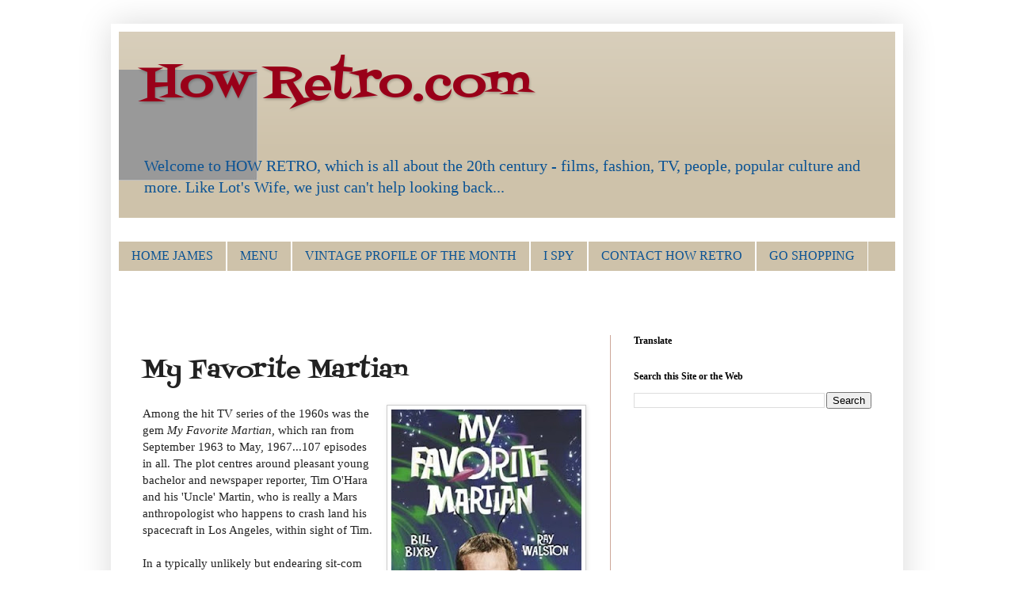

--- FILE ---
content_type: text/html; charset=UTF-8
request_url: http://www.howretro.com/2011/07/my-favourite-martian.html
body_size: 19798
content:
<!DOCTYPE html>
<html class='v2' dir='ltr' xmlns='http://www.w3.org/1999/xhtml' xmlns:b='http://www.google.com/2005/gml/b' xmlns:data='http://www.google.com/2005/gml/data' xmlns:expr='http://www.google.com/2005/gml/expr'>
<head>
<link href='https://www.blogger.com/static/v1/widgets/335934321-css_bundle_v2.css' rel='stylesheet' type='text/css'/>
<meta content='IE=EmulateIE7' http-equiv='X-UA-Compatible'/>
<meta content='width=1100' name='viewport'/>
<meta content='text/html; charset=UTF-8' http-equiv='Content-Type'/>
<meta content='blogger' name='generator'/>
<link href='http://www.howretro.com/favicon.ico' rel='icon' type='image/x-icon'/>
<link href='http://www.howretro.com/2011/07/my-favourite-martian.html' rel='canonical'/>
<link rel="alternate" type="application/atom+xml" title="How Retro.com - Atom" href="http://www.howretro.com/feeds/posts/default" />
<link rel="alternate" type="application/rss+xml" title="How Retro.com - RSS" href="http://www.howretro.com/feeds/posts/default?alt=rss" />
<link rel="service.post" type="application/atom+xml" title="How Retro.com - Atom" href="https://www.blogger.com/feeds/8505182129183229598/posts/default" />

<link rel="alternate" type="application/atom+xml" title="How Retro.com - Atom" href="http://www.howretro.com/feeds/1466358231631497288/comments/default" />
<!--Can't find substitution for tag [blog.ieCssRetrofitLinks]-->
<link href='https://blogger.googleusercontent.com/img/b/R29vZ2xl/AVvXsEgOFh3BYH6WI3bL_h9tSDFX3S1zkAIa368-kz_FtbRBdM7p5ii6_au7SFrXCwcMr-NldrEWaZ7VNzT6qJgUbrbTz7rgA93rK39OI-xsCxEdUP9UnnSk-0ghzu2UubupgRws-oXIYu-iO04Z/s320/51t8wG90LLL._SX500_.jpg' rel='image_src'/>
<meta content='http://www.howretro.com/2011/07/my-favourite-martian.html' property='og:url'/>
<meta content='My Favorite Martian' property='og:title'/>
<meta content='     Among the hit TV series of the 1960s was the gem My Favorite Martian,  which ran from September 1963 to May, 1967...107 episodes in all...' property='og:description'/>
<meta content='https://blogger.googleusercontent.com/img/b/R29vZ2xl/AVvXsEgOFh3BYH6WI3bL_h9tSDFX3S1zkAIa368-kz_FtbRBdM7p5ii6_au7SFrXCwcMr-NldrEWaZ7VNzT6qJgUbrbTz7rgA93rK39OI-xsCxEdUP9UnnSk-0ghzu2UubupgRws-oXIYu-iO04Z/w1200-h630-p-k-no-nu/51t8wG90LLL._SX500_.jpg' property='og:image'/>
<title>How Retro.com: My Favorite Martian</title>
<style type='text/css'>@font-face{font-family:'Fontdiner Swanky';font-style:normal;font-weight:400;font-display:swap;src:url(//fonts.gstatic.com/s/fontdinerswanky/v24/ijwOs4XgRNsiaI5-hcVb4hQgMvCD0uYVKwOs1to.woff2)format('woff2');unicode-range:U+0000-00FF,U+0131,U+0152-0153,U+02BB-02BC,U+02C6,U+02DA,U+02DC,U+0304,U+0308,U+0329,U+2000-206F,U+20AC,U+2122,U+2191,U+2193,U+2212,U+2215,U+FEFF,U+FFFD;}</style>
<style id='page-skin-1' type='text/css'><!--
/*
-----------------------------------------------
Blogger Template Style
Name:     Simple
Designer: Blogger
URL:      www.blogger.com
----------------------------------------------- */
/* Content
----------------------------------------------- */
body {
font: normal normal 14px Georgia, Utopia, 'Palatino Linotype', Palatino, serif;
color: #222222;
background: #ffffff none no-repeat scroll center center;
padding: 0 40px 40px 40px;
}
html body .region-inner {
min-width: 0;
max-width: 100%;
width: auto;
}
h2 {
font-size: 22px;
}
a:link {
text-decoration:none;
color: #990019;
}
a:visited {
text-decoration:none;
color: #888888;
}
a:hover {
text-decoration:underline;
color: #ff0066;
}
.body-fauxcolumn-outer .fauxcolumn-inner {
background: transparent none repeat scroll top left;
_background-image: none;
}
.body-fauxcolumn-outer .cap-top {
position: absolute;
z-index: 1;
height: 400px;
width: 100%;
}
.body-fauxcolumn-outer .cap-top .cap-left {
width: 100%;
background: transparent none repeat-x scroll top left;
_background-image: none;
}
.content-outer {
-moz-box-shadow: 0 0 40px rgba(0, 0, 0, .15);
-webkit-box-shadow: 0 0 5px rgba(0, 0, 0, .15);
-goog-ms-box-shadow: 0 0 10px #333333;
box-shadow: 0 0 40px rgba(0, 0, 0, .15);
margin-bottom: 1px;
}
.content-inner {
padding: 10px 10px;
}
.content-inner {
background-color: #ffffff;
}
/* Header
----------------------------------------------- */
.header-outer {
background: #cec2aa url(http://www.blogblog.com/1kt/simple/gradients_light.png) repeat-x scroll 0 -400px;
_background-image: none;
}
.Header h1 {
font: normal normal 60px Fontdiner Swanky;
color: #990019;
text-shadow: 1px 2px 3px rgba(0, 0, 0, .2);
}
.Header h1 a {
color: #990019;
}
.Header .description {
font-size: 140%;
color: #0b5394;
}
.header-inner .Header .titlewrapper {
padding: 22px 30px;
}
.header-inner .Header .descriptionwrapper {
padding: 0 30px;
}
/* Tabs
----------------------------------------------- */
.tabs-inner .section:first-child {
border-top: 0 solid #ffffff;
}
.tabs-inner .section:first-child ul {
margin-top: -0;
border-top: 0 solid #ffffff;
border-left: 0 solid #ffffff;
border-right: 0 solid #ffffff;
}
.tabs-inner .widget ul {
background: #cec2aa none repeat-x scroll 0 -800px;
_background-image: none;
border-bottom: 1px solid #ffffff;
margin-top: 0;
margin-left: -30px;
margin-right: -30px;
}
.tabs-inner .widget li a {
display: inline-block;
padding: .6em 1em;
font: normal normal 16px Georgia, Utopia, 'Palatino Linotype', Palatino, serif;
color: #0b5394;
border-left: 1px solid #ffffff;
border-right: 1px solid #ffffff;
}
.tabs-inner .widget li:first-child a {
border-left: none;
}
.tabs-inner .widget li.selected a, .tabs-inner .widget li a:hover {
color: #0b5394;
background-color: #999999;
text-decoration: none;
}
/* Columns
----------------------------------------------- */
.main-outer {
border-top: 0 solid #cca799;
}
.fauxcolumn-left-outer .fauxcolumn-inner {
border-right: 1px solid #cca799;
}
.fauxcolumn-right-outer .fauxcolumn-inner {
border-left: 1px solid #cca799;
}
/* Headings
----------------------------------------------- */
div.widget > h2,
div.widget h2.title {
margin: 0 0 1em 0;
font: normal bold 12px Georgia, Utopia, 'Palatino Linotype', Palatino, serif;
color: #000000;
}
/* Widgets
----------------------------------------------- */
.widget .zippy {
color: #999999;
text-shadow: 2px 2px 1px rgba(0, 0, 0, .1);
}
.widget .popular-posts ul {
list-style: none;
}
/* Posts
----------------------------------------------- */
h2.date-header {
font: normal bold 11px Arial, Tahoma, Helvetica, FreeSans, sans-serif;
}
.date-header span {
background-color: transparent;
color: #222222;
padding: inherit;
letter-spacing: inherit;
margin: inherit;
}
.main-inner {
padding-top: 30px;
padding-bottom: 30px;
}
.main-inner .column-center-inner {
padding: 0 15px;
}
.main-inner .column-center-inner .section {
margin: 0 15px;
}
.post {
margin: 0 0 25px 0;
}
h3.post-title, .comments h4 {
font: normal normal 30px Fontdiner Swanky;
margin: .75em 0 0;
}
.post-body {
font-size: 110%;
line-height: 1.4;
position: relative;
}
.post-body img, .post-body .tr-caption-container, .Profile img, .Image img,
.BlogList .item-thumbnail img {
padding: 2px;
background: #ffffff;
border: 1px solid #cccccc;
-moz-box-shadow: 1px 1px 5px rgba(0, 0, 0, .1);
-webkit-box-shadow: 1px 1px 5px rgba(0, 0, 0, .1);
box-shadow: 1px 1px 5px rgba(0, 0, 0, .1);
}
.post-body img, .post-body .tr-caption-container {
padding: 5px;
}
.post-body .tr-caption-container {
color: #222222;
}
.post-body .tr-caption-container img {
padding: 0;
background: transparent;
border: none;
-moz-box-shadow: 0 0 0 rgba(0, 0, 0, .1);
-webkit-box-shadow: 0 0 0 rgba(0, 0, 0, .1);
box-shadow: 0 0 0 rgba(0, 0, 0, .1);
}
.post-header {
margin: 0 0 1.5em;
line-height: 1.6;
font-size: 90%;
}
.post-footer {
margin: 20px -2px 0;
padding: 5px 10px;
color: #665c55;
background-color: #eee0dd;
border-bottom: 1px solid #eeeeee;
line-height: 1.6;
font-size: 90%;
}
#comments .comment-author {
padding-top: 1.5em;
border-top: 1px solid #cca799;
background-position: 0 1.5em;
}
#comments .comment-author:first-child {
padding-top: 0;
border-top: none;
}
.avatar-image-container {
margin: .2em 0 0;
}
#comments .avatar-image-container img {
border: 1px solid #cccccc;
}
/* Comments
----------------------------------------------- */
.comments .comments-content .icon.blog-author {
background-repeat: no-repeat;
background-image: url([data-uri]);
}
.comments .comments-content .loadmore a {
border-top: 1px solid #999999;
border-bottom: 1px solid #999999;
}
.comments .comment-thread.inline-thread {
background-color: #eee0dd;
}
.comments .continue {
border-top: 2px solid #999999;
}
/* Accents
---------------------------------------------- */
.section-columns td.columns-cell {
border-left: 1px solid #cca799;
}
.blog-pager {
background: transparent none no-repeat scroll top center;
}
.blog-pager-older-link, .home-link,
.blog-pager-newer-link {
background-color: #ffffff;
padding: 5px;
}
.footer-outer {
border-top: 0 dashed #bbbbbb;
}
/* Mobile
----------------------------------------------- */
body.mobile  {
background-size: auto;
}
.mobile .body-fauxcolumn-outer {
background: transparent none repeat scroll top left;
}
.mobile .body-fauxcolumn-outer .cap-top {
background-size: 100% auto;
}
.mobile .content-outer {
-webkit-box-shadow: 0 0 3px rgba(0, 0, 0, .15);
box-shadow: 0 0 3px rgba(0, 0, 0, .15);
}
.mobile .tabs-inner .widget ul {
margin-left: 0;
margin-right: 0;
}
.mobile .post {
margin: 0;
}
.mobile .main-inner .column-center-inner .section {
margin: 0;
}
.mobile .date-header span {
padding: 0.1em 10px;
margin: 0 -10px;
}
.mobile h3.post-title {
margin: 0;
}
.mobile .blog-pager {
background: transparent none no-repeat scroll top center;
}
.mobile .footer-outer {
border-top: none;
}
.mobile .main-inner, .mobile .footer-inner {
background-color: #ffffff;
}
.mobile-index-contents {
color: #222222;
}
.mobile-link-button {
background-color: #990019;
}
.mobile-link-button a:link, .mobile-link-button a:visited {
color: #ffffff;
}
.mobile .tabs-inner .section:first-child {
border-top: none;
}
.mobile .tabs-inner .PageList .widget-content {
background-color: #999999;
color: #0b5394;
border-top: 1px solid #ffffff;
border-bottom: 1px solid #ffffff;
}
.mobile .tabs-inner .PageList .widget-content .pagelist-arrow {
border-left: 1px solid #ffffff;
}
#navbar-iframe {
height:0px;
visibility:hidden;
display:none
}ff
#navbar-iframe {
height:0px;
visibility:hidden;
display:none
}
--></style>
<style id='template-skin-1' type='text/css'><!--
body {
min-width: 1000px;
}
.content-outer, .content-fauxcolumn-outer, .region-inner {
min-width: 1000px;
max-width: 1000px;
_width: 1000px;
}
.main-inner .columns {
padding-left: 0;
padding-right: 360px;
}
.main-inner .fauxcolumn-center-outer {
left: 0;
right: 360px;
/* IE6 does not respect left and right together */
_width: expression(this.parentNode.offsetWidth -
parseInt("0") -
parseInt("360px") + 'px');
}
.main-inner .fauxcolumn-left-outer {
width: 0;
}
.main-inner .fauxcolumn-right-outer {
width: 360px;
}
.main-inner .column-left-outer {
width: 0;
right: 100%;
margin-left: -0;
}
.main-inner .column-right-outer {
width: 360px;
margin-right: -360px;
}
#layout {
min-width: 0;
}
#layout .content-outer {
min-width: 0;
width: 800px;
}
#layout .region-inner {
min-width: 0;
width: auto;
}
--></style>
<link href='https://www.blogger.com/dyn-css/authorization.css?targetBlogID=8505182129183229598&amp;zx=cc596068-b07c-4e4d-a21f-9c1d21fa9ab1' media='none' onload='if(media!=&#39;all&#39;)media=&#39;all&#39;' rel='stylesheet'/><noscript><link href='https://www.blogger.com/dyn-css/authorization.css?targetBlogID=8505182129183229598&amp;zx=cc596068-b07c-4e4d-a21f-9c1d21fa9ab1' rel='stylesheet'/></noscript>
<meta name='google-adsense-platform-account' content='ca-host-pub-1556223355139109'/>
<meta name='google-adsense-platform-domain' content='blogspot.com'/>

<!-- data-ad-client=ca-pub-7407012835665017 -->

</head>
<body class='loading variant-literate'>
<div class='navbar section' id='navbar'><div class='widget Navbar' data-version='1' id='Navbar1'><script type="text/javascript">
    function setAttributeOnload(object, attribute, val) {
      if(window.addEventListener) {
        window.addEventListener('load',
          function(){ object[attribute] = val; }, false);
      } else {
        window.attachEvent('onload', function(){ object[attribute] = val; });
      }
    }
  </script>
<div id="navbar-iframe-container"></div>
<script type="text/javascript" src="https://apis.google.com/js/platform.js"></script>
<script type="text/javascript">
      gapi.load("gapi.iframes:gapi.iframes.style.bubble", function() {
        if (gapi.iframes && gapi.iframes.getContext) {
          gapi.iframes.getContext().openChild({
              url: 'https://www.blogger.com/navbar/8505182129183229598?po\x3d1466358231631497288\x26origin\x3dhttp://www.howretro.com',
              where: document.getElementById("navbar-iframe-container"),
              id: "navbar-iframe"
          });
        }
      });
    </script><script type="text/javascript">
(function() {
var script = document.createElement('script');
script.type = 'text/javascript';
script.src = '//pagead2.googlesyndication.com/pagead/js/google_top_exp.js';
var head = document.getElementsByTagName('head')[0];
if (head) {
head.appendChild(script);
}})();
</script>
</div></div>
<div class='body-fauxcolumns'>
<div class='fauxcolumn-outer body-fauxcolumn-outer'>
<div class='cap-top'>
<div class='cap-left'></div>
<div class='cap-right'></div>
</div>
<div class='fauxborder-left'>
<div class='fauxborder-right'></div>
<div class='fauxcolumn-inner'>
</div>
</div>
<div class='cap-bottom'>
<div class='cap-left'></div>
<div class='cap-right'></div>
</div>
</div>
</div>
<div class='content'>
<div class='content-fauxcolumns'>
<div class='fauxcolumn-outer content-fauxcolumn-outer'>
<div class='cap-top'>
<div class='cap-left'></div>
<div class='cap-right'></div>
</div>
<div class='fauxborder-left'>
<div class='fauxborder-right'></div>
<div class='fauxcolumn-inner'>
</div>
</div>
<div class='cap-bottom'>
<div class='cap-left'></div>
<div class='cap-right'></div>
</div>
</div>
</div>
<div class='content-outer'>
<div class='content-cap-top cap-top'>
<div class='cap-left'></div>
<div class='cap-right'></div>
</div>
<div class='fauxborder-left content-fauxborder-left'>
<div class='fauxborder-right content-fauxborder-right'></div>
<div class='content-inner'>
<header>
<div class='header-outer'>
<div class='header-cap-top cap-top'>
<div class='cap-left'></div>
<div class='cap-right'></div>
</div>
<div class='fauxborder-left header-fauxborder-left'>
<div class='fauxborder-right header-fauxborder-right'></div>
<div class='region-inner header-inner'>
<div class='header section' id='header'><div class='widget Header' data-version='1' id='Header1'>
<div id='header-inner' style='background-image: url("https://blogger.googleusercontent.com/img/b/R29vZ2xl/AVvXsEjlJl9Hq3WD7PxDGrzNasN5pQN6BNZmw69bgCxb3hDDncJD4jJfi60aVkzcfmHfuduLzmRqTWjg-ES_Ga16ryF0YBp3ADHfqu4UqRBmLVQOD7VmJ91S3fC2FdtfrSku3XnuUP38PfFelyOk/s980/grey2.tiff"); background-position: left; min-height: 140px; _height: 140px; background-repeat: no-repeat; '>
<div class='titlewrapper' style='background: transparent'>
<h1 class='title' style='background: transparent; border-width: 0px'>
<a href='http://www.howretro.com/'>
How Retro.com
</a>
</h1>
</div>
<div class='descriptionwrapper'>
<p class='description'><span>Welcome to HOW RETRO, which is all about the 20th century - films, fashion, TV, people, popular culture and more.

Like Lot's Wife, we just can't help looking back...</span></p>
</div>
</div>
</div></div>
</div>
</div>
<div class='header-cap-bottom cap-bottom'>
<div class='cap-left'></div>
<div class='cap-right'></div>
</div>
</div>
</header>
<div class='tabs-outer'>
<div class='tabs-cap-top cap-top'>
<div class='cap-left'></div>
<div class='cap-right'></div>
</div>
<div class='fauxborder-left tabs-fauxborder-left'>
<div class='fauxborder-right tabs-fauxborder-right'></div>
<div class='region-inner tabs-inner'>
<div class='tabs section' id='crosscol'><div class='widget HTML' data-version='1' id='HTML3'>
<div class='widget-content'>
<a href="http://www.swiss-wrist.com/trade_in"></a>
</div>
<div class='clear'></div>
</div></div>
<div class='tabs section' id='crosscol-overflow'><div class='widget PageList' data-version='1' id='PageList1'>
<div class='widget-content'>
<ul>
<li>
<a href='http://www.howretro.com/'>HOME JAMES</a>
</li>
<li>
<a href='http://www.howretro.com/p/menu.html'>MENU</a>
</li>
<li>
<a href='http://www.howretro.com/p/vintage-profile-of-month.html'>VINTAGE PROFILE OF THE MONTH</a>
</li>
<li>
<a href='http://www.howretro.com/p/i-spy.html'>I SPY</a>
</li>
<li>
<a href='http://www.howretro.com/p/contact-how-retro.html'>CONTACT HOW RETRO</a>
</li>
<li>
<a href='http://www.howretro.com/p/song-of-month.html'>GO SHOPPING</a>
</li>
</ul>
<div class='clear'></div>
</div>
</div><div class='widget AdSense' data-version='1' id='AdSense3'>
<div class='widget-content'>
<script type="text/javascript"><!--
google_ad_client="pub-7407012835665017";
google_ad_host="pub-1556223355139109";
google_ad_width=728;
google_ad_height=15;
google_ad_format="728x15_0ads_al_s";
google_ad_host_channel="0001+S0020+L0005";
google_color_border="FFFFFF";
google_color_bg="FFFFFF";
google_color_link="990019";
google_color_url="008000";
google_color_text="000000";
//--></script>
<script type="text/javascript"
  src="http://pagead2.googlesyndication.com/pagead/show_ads.js">
</script>
<div class='clear'></div>
</div>
</div></div>
</div>
</div>
<div class='tabs-cap-bottom cap-bottom'>
<div class='cap-left'></div>
<div class='cap-right'></div>
</div>
</div>
<div class='main-outer'>
<div class='main-cap-top cap-top'>
<div class='cap-left'></div>
<div class='cap-right'></div>
</div>
<div class='fauxborder-left main-fauxborder-left'>
<div class='fauxborder-right main-fauxborder-right'></div>
<div class='region-inner main-inner'>
<div class='columns fauxcolumns'>
<div class='fauxcolumn-outer fauxcolumn-center-outer'>
<div class='cap-top'>
<div class='cap-left'></div>
<div class='cap-right'></div>
</div>
<div class='fauxborder-left'>
<div class='fauxborder-right'></div>
<div class='fauxcolumn-inner'>
</div>
</div>
<div class='cap-bottom'>
<div class='cap-left'></div>
<div class='cap-right'></div>
</div>
</div>
<div class='fauxcolumn-outer fauxcolumn-left-outer'>
<div class='cap-top'>
<div class='cap-left'></div>
<div class='cap-right'></div>
</div>
<div class='fauxborder-left'>
<div class='fauxborder-right'></div>
<div class='fauxcolumn-inner'>
</div>
</div>
<div class='cap-bottom'>
<div class='cap-left'></div>
<div class='cap-right'></div>
</div>
</div>
<div class='fauxcolumn-outer fauxcolumn-right-outer'>
<div class='cap-top'>
<div class='cap-left'></div>
<div class='cap-right'></div>
</div>
<div class='fauxborder-left'>
<div class='fauxborder-right'></div>
<div class='fauxcolumn-inner'>
</div>
</div>
<div class='cap-bottom'>
<div class='cap-left'></div>
<div class='cap-right'></div>
</div>
</div>
<!-- corrects IE6 width calculation -->
<div class='columns-inner'>
<div class='column-center-outer'>
<div class='column-center-inner'>
<div class='main section' id='main'><div class='widget Blog' data-version='1' id='Blog1'>
<div class='blog-posts hfeed'>

          <div class="date-outer">
        

          <div class="date-posts">
        
<div class='post-outer'>
<div class='post hentry'>
<a name='1466358231631497288'></a>
<h3 class='post-title entry-title'>
My Favorite Martian
</h3>
<div class='post-header'>
<div class='post-header-line-1'></div>
</div>
<div class='post-body entry-content' id='post-body-1466358231631497288'>
<div dir="ltr" style="text-align: left;" trbidi="on">
<div class="separator" style="clear: both; text-align: center;">
</div>
<div class="separator" style="clear: both; text-align: center;">
<a href="https://blogger.googleusercontent.com/img/b/R29vZ2xl/AVvXsEgOFh3BYH6WI3bL_h9tSDFX3S1zkAIa368-kz_FtbRBdM7p5ii6_au7SFrXCwcMr-NldrEWaZ7VNzT6qJgUbrbTz7rgA93rK39OI-xsCxEdUP9UnnSk-0ghzu2UubupgRws-oXIYu-iO04Z/s1600/51t8wG90LLL._SX500_.jpg" imageanchor="1" style="clear: right; float: right; margin-bottom: 1em; margin-left: 1em;"><img border="0" height="320" src="https://blogger.googleusercontent.com/img/b/R29vZ2xl/AVvXsEgOFh3BYH6WI3bL_h9tSDFX3S1zkAIa368-kz_FtbRBdM7p5ii6_au7SFrXCwcMr-NldrEWaZ7VNzT6qJgUbrbTz7rgA93rK39OI-xsCxEdUP9UnnSk-0ghzu2UubupgRws-oXIYu-iO04Z/s320/51t8wG90LLL._SX500_.jpg" width="240" /></a></div>
Among the hit TV series of the 1960s was the gem <i>My Favorite Martian,</i> which ran from September 1963 to May, 1967...107 episodes in all. The plot centres around pleasant young bachelor and newspaper reporter, Tim O'Hara and his 'Uncle' Martin, who is really a Mars anthropologist who happens to crash land his spacecraft in Los Angeles, within sight of Tim.<br />
<br />
In a typically unlikely but endearing sit-com plot device, Tim and the stranded Martian become roommates while Martin attempts to repair his his spacecraft so he can leave primitive planet Earth and return to Mars. Meanwhile Tim agrees to keep shtum about Martins alien status and passes him off as his Uncle, while Martin of course, must conceal his advanced Martian powers from all other Earthlings - an irony...and a sacrifice, when we consider Tim is a reporter and crossing paths with a real live alien would be the story of the century.<br />
<a name="more"></a><br />
<i style="color: #274e13;"><b>Martian Powers </b></i><br />
As a Martian from an advanced civilization, Martin's&nbsp; powers are impressive; through a handy set of retractable antennae he is able to make himself invisible. Not only that but he can accelerate time so everything happens faster, move objects around by guiding them with his finger, has telepathic skills and can communicate with the animal kingdom. By Earth standards Martin is a genius and capable of constructing some fantastic devices - eg; time machines, molecular re-arrangers and duplicating machines, allowing for some amusing adventures and episode plots. However, Martin constantly faces exposure and must be always on guard 
against curious humans, particularly nosey neighbour and landlady, Mrs. 
Brown,
 who, apart form having romantic designs on the bachelor Martian, has a 
habit of 
popping over unexpectedly with trays of freshly baked brownies.<br />
<div class="separator" style="clear: both; text-align: center;">
<br /></div>
<table align="center" cellpadding="0" cellspacing="0" class="tr-caption-container" style="margin-left: auto; margin-right: auto; text-align: center;"><tbody>
<tr><td style="text-align: center;"><a href="https://blogger.googleusercontent.com/img/b/R29vZ2xl/AVvXsEgKLEqmNGABa1QACOhQN3udft3MFekYd-dCoCDwP9hgu3NIySHx7EHI35gKmVy_5ICla_YDqIwmlTODHSDsNP0_iNr0kFyHT4kpTDOPvYjJ1uf0kSQtKmqE5tMDvG3QcQeIkgQNsjXvUwu-/s1600/3rd_rock_my_favorite_martian.jpg" imageanchor="1" style="margin-left: auto; margin-right: auto;"><img border="0" height="320" src="https://blogger.googleusercontent.com/img/b/R29vZ2xl/AVvXsEgKLEqmNGABa1QACOhQN3udft3MFekYd-dCoCDwP9hgu3NIySHx7EHI35gKmVy_5ICla_YDqIwmlTODHSDsNP0_iNr0kFyHT4kpTDOPvYjJ1uf0kSQtKmqE5tMDvG3QcQeIkgQNsjXvUwu-/s320/3rd_rock_my_favorite_martian.jpg" width="306" /></a></td></tr>
<tr><td class="tr-caption" style="text-align: center;">Uncle Martins Martian antennae in action</td><td class="tr-caption" style="text-align: center;"></td><td class="tr-caption" style="text-align: center;"></td><td class="tr-caption" style="text-align: center;"></td></tr>
</tbody></table>
<div class="separator" style="clear: both; text-align: center;">
<i><br /></i></div>
<i>My Favorite Martian </i>was popular enough to last three series and its success owes a great deal to the clever performance of Ray Walston as the sharp-tongued but very likable Uncle Martin. Walston is well supported by Bill Bixby, who provides a suitable foil for the Martian's personality and impossible antics. The 60s was the decade of far-fetched situation comedies where everything was possible - <a href="http://www.howretro.com/2011/06/mr-ed.html">talking horses</a>, domestic witches, living dolls, families lost in space and genies in bottles. It was after all, the era of the moon landing....an affable alien from Mars dropping down to Earth&nbsp; seemed ever so slightly credible.<br />
<br />
<div style="color: #38761d;">
<a href="http://astore.amazon.com/b05b-20/detail/B0002T7YYO" style="color: #274e13;"><i><b>The complete first season</b></i></a></div>
<br />
<i><b>Cast</b></i><br />
Uncle Martin - Roy Walston<br />
Tim O'Hara - Bill Bixby<br />
Mrs. Brown - Pamela Britton<br />
Detective Bill Brennan - Harry Hewitt<br />
<br />
<i>My Favorite Martian </i>was&nbsp; created by John L Greene and produced by Jack Chertok and Harry Poppe.<br />
<br />
<div class="separator" style="clear: both; text-align: center;">
<iframe allowfullscreen="allowfullscreen" frameborder="0" height="266" mozallowfullscreen="mozallowfullscreen" src="https://www.youtube.com/embed/8RXiJUUKPfo?feature=player_embedded" webkitallowfullscreen="webkitallowfullscreen" width="320"></iframe></div>
<div class="separator" style="clear: both; text-align: center;">
<br /></div>
</div>
<div style='clear: both;'></div>
</div>
<div class='post-footer'>
<div class='post-footer-line post-footer-line-1'><span class='post-author vcard'>
</span>
<span class='post-comment-link'>
</span>
<span class='post-icons'>
<span class='item-action'>
<a href='https://www.blogger.com/email-post/8505182129183229598/1466358231631497288' title='Email Post'>
<img alt='' class='icon-action' height='13' src='http://img1.blogblog.com/img/icon18_email.gif' width='18'/>
</a>
</span>
<span class='item-control blog-admin pid-2127042527'>
<a href='https://www.blogger.com/post-edit.g?blogID=8505182129183229598&postID=1466358231631497288&from=pencil' title='Edit Post'>
<img alt='' class='icon-action' height='18' src='https://resources.blogblog.com/img/icon18_edit_allbkg.gif' width='18'/>
</a>
</span>
</span>
<div class='post-share-buttons goog-inline-block'>
<a class='goog-inline-block share-button sb-email' href='https://www.blogger.com/share-post.g?blogID=8505182129183229598&postID=1466358231631497288&target=email' target='_blank' title='Email This'><span class='share-button-link-text'>Email This</span></a><a class='goog-inline-block share-button sb-blog' href='https://www.blogger.com/share-post.g?blogID=8505182129183229598&postID=1466358231631497288&target=blog' onclick='window.open(this.href, "_blank", "height=270,width=475"); return false;' target='_blank' title='BlogThis!'><span class='share-button-link-text'>BlogThis!</span></a><a class='goog-inline-block share-button sb-twitter' href='https://www.blogger.com/share-post.g?blogID=8505182129183229598&postID=1466358231631497288&target=twitter' target='_blank' title='Share to X'><span class='share-button-link-text'>Share to X</span></a><a class='goog-inline-block share-button sb-facebook' href='https://www.blogger.com/share-post.g?blogID=8505182129183229598&postID=1466358231631497288&target=facebook' onclick='window.open(this.href, "_blank", "height=430,width=640"); return false;' target='_blank' title='Share to Facebook'><span class='share-button-link-text'>Share to Facebook</span></a><a class='goog-inline-block share-button sb-pinterest' href='https://www.blogger.com/share-post.g?blogID=8505182129183229598&postID=1466358231631497288&target=pinterest' target='_blank' title='Share to Pinterest'><span class='share-button-link-text'>Share to Pinterest</span></a>
</div>
</div>
<div class='post-footer-line post-footer-line-2'><span class='post-labels'>
Labels:
<a href='http://www.howretro.com/search/label/vintage%20tv' rel='tag'>vintage tv</a>
</span>
</div>
<div class='post-footer-line post-footer-line-3'><span class='post-location'>
</span>
</div>
</div>
</div>
<div class='comments' id='comments'>
<a name='comments'></a>
</div>
</div>
<div class='inline-ad'>
<script type="text/javascript"><!--
google_ad_client="pub-7407012835665017";
google_ad_host="pub-1556223355139109";
google_ad_width=336;
google_ad_height=280;
google_ad_format="336x280_as";
google_ad_type="text_image";
google_ad_host_channel="0001";
google_color_border="FFFFFF";
google_color_bg="FFFFFF";
google_color_link="990019";
google_color_url="008000";
google_color_text="222222";
//--></script>
<script type="text/javascript"
  src="http://pagead2.googlesyndication.com/pagead/show_ads.js">
</script>
</div>

        </div></div>
      
</div>
<div class='blog-pager' id='blog-pager'>
<span id='blog-pager-newer-link'>
<a class='blog-pager-newer-link' href='http://www.howretro.com/2011/07/mid-century-design.html' id='Blog1_blog-pager-newer-link' title='Newer Post'>Newer Post</a>
</span>
<span id='blog-pager-older-link'>
<a class='blog-pager-older-link' href='http://www.howretro.com/2011/07/duffel-coats.html' id='Blog1_blog-pager-older-link' title='Older Post'>Older Post</a>
</span>
<a class='home-link' href='http://www.howretro.com/'>Home</a>
</div>
<div class='clear'></div>
<div class='post-feeds'>
</div>
</div></div>
</div>
</div>
<div class='column-left-outer'>
<div class='column-left-inner'>
<aside>
</aside>
</div>
</div>
<div class='column-right-outer'>
<div class='column-right-inner'>
<aside>
<div class='sidebar section' id='sidebar-right-1'><div class='widget Translate' data-version='1' id='Translate1'>
<h2 class='title'>Translate</h2>
<div id='google_translate_element'></div>
<script>
    function googleTranslateElementInit() {
      new google.translate.TranslateElement({
        pageLanguage: 'en',
        autoDisplay: 'true',
        layout: google.translate.TranslateElement.InlineLayout.VERTICAL
      }, 'google_translate_element');
    }
  </script>
<script src='//translate.google.com/translate_a/element.js?cb=googleTranslateElementInit'></script>
<div class='clear'></div>
</div><div class='widget BlogSearch' data-version='1' id='BlogSearch1'>
<h2 class='title'>Search this Site or the Web</h2>
<div class='widget-content'>
<div id='BlogSearch1_form'>
<form action='http://www.howretro.com/search' class='gsc-search-box' target='_top'>
<table cellpadding='0' cellspacing='0' class='gsc-search-box'>
<tbody>
<tr>
<td class='gsc-input'>
<input autocomplete='off' class='gsc-input' name='q' size='10' title='search' type='text' value=''/>
</td>
<td class='gsc-search-button'>
<input class='gsc-search-button' title='search' type='submit' value='Search'/>
</td>
</tr>
</tbody>
</table>
</form>
</div>
</div>
<div class='clear'></div>
</div><div class='widget AdSense' data-version='1' id='AdSense1'>
<div class='widget-content'>
<script type="text/javascript"><!--
google_ad_client="pub-7407012835665017";
google_ad_host="pub-1556223355139109";
google_ad_width=336;
google_ad_height=280;
google_ad_format="336x280_as";
google_ad_type="text_image";
google_ad_host_channel="0001+S0011+L0001";
google_color_border="FFFFFF";
google_color_bg="FFFFFF";
google_color_link="990019";
google_color_url="008000";
google_color_text="000000";
//--></script>
<script type="text/javascript"
  src="http://pagead2.googlesyndication.com/pagead/show_ads.js">
</script>
<div class='clear'></div>
</div>
</div><div class='widget Image' data-version='1' id='Image3'>
<h2>Subscribe to How Retro</h2>
<div class='widget-content'>
<a href='http://feeds.feedburner.com/HowRetro'>
<img alt='Subscribe to How Retro' height='94' id='Image3_img' src='https://blogger.googleusercontent.com/img/b/R29vZ2xl/AVvXsEgnckjM8ZDrKHXGOe-uJNv496JPp9ykpjtOX8ILFBfxJFgndAsTBT2ftws9v1gLhyak_eOOO5G2JyddjcW6aU4cwhDHFvTNf9sPqgFYakTvuKYS4XcoBIhAP2bFA6PjmZZEO8wHTvxliy0/s350/ple.tiff' width='99'/>
</a>
<br/>
</div>
<div class='clear'></div>
</div><div class='widget Image' data-version='1' id='Image4'>
<h2>Find on Facebook</h2>
<div class='widget-content'>
<a href='http://www.facebook.com/pages/HowRetrocom/178155992254320?sk=wall'>
<img alt='Find on Facebook' height='95' id='Image4_img' src='https://blogger.googleusercontent.com/img/b/R29vZ2xl/AVvXsEh8extrkUxRJ0Z_YeWOvniogOELR3T8BmavUV-WwzWQ10Nr0zGo9Cy0aLSaLrjK-S4ULJ1OyjS_awmGf4CnYqm8IELAVccR7OjR0TvIqXutIhp7NSvsBuhpk9qtYT9RAXhwbh_cYYTtbXo/s350/lklk.tiff' width='97'/>
</a>
<br/>
</div>
<div class='clear'></div>
</div><div class='widget Image' data-version='1' id='Image12'>
<div class='widget-content'>
<a href='http://www.howretro.com/search/label/vintage%20tv'>
<img alt='' height='169' id='Image12_img' src='https://blogger.googleusercontent.com/img/b/R29vZ2xl/AVvXsEhieiP9IYAuedsLQ8tf8UZJ_4WRynHJKvWFJnUF8P4LIlsuVvvuKiqVXHDik1Wnvo8dTHtPFrdJSZmAIHYPyR0agd0RK8DCsQYyIs3yxG2nNuDed3Mm1p9fvOwvHCbkBb5VM9MPHSBlQCnv/s760/15883564743_mCh3J.jpg' width='150'/>
</a>
<br/>
<span class='caption'>Vintage TV Shows</span>
</div>
<div class='clear'></div>
</div><div class='widget Image' data-version='1' id='Image6'>
<h2>Check out How Retro at Etsy</h2>
<div class='widget-content'>
<a href='http://www.etsy.com/shop/HowRetro'>
<img alt='Check out How Retro at Etsy' height='288' id='Image6_img' src='https://blogger.googleusercontent.com/img/b/R29vZ2xl/AVvXsEjsIrQXo8QVZmTF6_5x7241GF16bAX_Cbli5GCphKExzcO6eTYpmtTQbT0xBzxOb9y0KgKgNU1YmOBEE2MW_LfsQnGBVotH0zZxLCv1tfmAh3ruOQs4WgJnb1dhXu6zNGI2BG7UNK5sZ6U/s380/IMG_0889.jpg' width='350'/>
</a>
<br/>
</div>
<div class='clear'></div>
</div><div class='widget Text' data-version='1' id='Text3'>
<div class='widget-content'>
<a href="http://www.howretro.com/2011/09/hitlers-hair.html"><span style="text-decoration: underline;"><span style="font-style: italic;"><span style="font-weight: bold;"></span></span></span></a><a href="http://www.howretro.com/2011/10/eternity-man.html"><span style="text-decoration: underline;"><span style="font-style: italic;"><span style="font-weight: bold;">Who was the Eternity Man?</span></span></span></a><b><i><br/></i></b><a style="color: rgb(51, 51, 51);" href="http://www.howretro.com/2011/11/1966.html"><br/></a><span style="text-decoration: underline; color: rgb(51, 51, 51); font-weight: bold;"><span style="font-style: italic;"></span></span><span style="text-decoration: underline;"><span style="font-style: italic;"><span style="font-weight: bold;"><a href="http://www.howretro.com/2011/11/1966.html">Australia in 1966</a></span></span></span><br/><div><span style="text-decoration: underline;"><span style="font-style: italic;"><br/></span></span></div><b><i><u><a href="http://www.howretro.com/2012/04/mrs-simpson.html">Mrs Simpson</a><br/></u></i></b><div><span style="text-decoration: underline;"><span style="font-style: italic;"><br/></span></span></div><div><span style="text-decoration: underline;"><span style="font-style: italic;"><b><a href="http://www.howretro.com/2012/04/1950s-melbourne.html">1950s Melbourne</a></b></span></span></div><div><span style="text-decoration: underline;"><span style="font-style: italic;"><b><a href="http://www.howretro.com/2012/03/greta-garbo-style.html"><br/></a></b></span></span></div><div><span style="text-decoration: underline;"><span style="font-style: italic;"><b><a href="http://www.howretro.com/2012/03/greta-garbo-style.html">Greta Garbo Style</a></b></span></span></div>
</div>
<div class='clear'></div>
</div><div class='widget Image' data-version='1' id='Image9'>
<h2>Go Shopping</h2>
<div class='widget-content'>
<a href='http://www.howretro.com/p/song-of-month.html'>
<img alt='Go Shopping' height='100' id='Image9_img' src='https://blogger.googleusercontent.com/img/b/R29vZ2xl/AVvXsEgGLOXxZ633ezooy1phOKVbON5fCD77kBkzqzDKm2H4dMpCuhRRJDZJdrgEcyRlPs9gmoapYxFLyqtfe4En_PWIudjD0w1rx7DJ4uL1r-G6A5Rk0TwfyoiVO-nfzN2lYQ5_ktRefIMI_hvx/s340/photoshop-shopping-bag-cart-logo-graphics16-thumb.jpg' width='100'/>
</a>
<br/>
</div>
<div class='clear'></div>
</div><div class='widget Image' data-version='1' id='Image8'>
<h2>Product Talk</h2>
<div class='widget-content'>
<a href='http://www.howretro.com/search/label/featured%20products'>
<img alt='Product Talk' height='96' id='Image8_img' src='https://blogger.googleusercontent.com/img/b/R29vZ2xl/AVvXsEhTiewj43FIpXmLSNVXpiOJmGlH3OMt7k9hj-Mvwa1OSmjc6rUOHqX1TPvE2frkDY0z-ayAg3NTCHZLr5Xw09ewk_FBY96h5JNe5KHMJz2KQ6csB-jOfEpW788aWsldH0qPjXR2mljGdVTl/s150/9034df283cf6b55fb5b9fea9109d009c-cardboard-box-clip-art.jpg' width='100'/>
</a>
<br/>
</div>
<div class='clear'></div>
</div><div class='widget Image' data-version='1' id='Image13'>
<h2>Get the T Shirt</h2>
<div class='widget-content'>
<a href='http://www.printfection.com/retrotees/TEES/_s_452217'>
<img alt='Get the T Shirt' height='150' id='Image13_img' src='https://blogger.googleusercontent.com/img/b/R29vZ2xl/AVvXsEhBqDl5kJ32K-5bEx1PtiaB6Q3DJDrf8-qzMNerFe4v2741m-jJk5eGsmLT8Oo7Hp8AgOOOg2qSW1yLyYEiA3UwUGw1_O1Nwo96GTq3wZh0rJy4gBJRaqmGuNM42S2ZDEvI5hDOsAd2-C82/s150/Bbzyr.jpg' width='99'/>
</a>
<br/>
</div>
<div class='clear'></div>
</div><div class='widget Image' data-version='1' id='Image5'>
<h2>Retro People</h2>
<div class='widget-content'>
<a href='http://www.howretro.com/search/label/people'>
<img alt='Retro People' height='150' id='Image5_img' src='https://blogger.googleusercontent.com/img/b/R29vZ2xl/AVvXsEjaIx3uLAVzq9_EMqdbhDMdx_VNXZYBGdQfIZpeZ5cRXgU73qQ77qmyrU1nUMFcpPRGYbT6dsOmx-revAUAk7UspTsm6t8Ca6858j4vRa998k_UsisEJ6vbmeBtzxf_s6MznhMnc97v7dKI/s150/Vita_sackville-west_experi.jpg' width='118'/>
</a>
<br/>
</div>
<div class='clear'></div>
</div><div class='widget Text' data-version='1' id='Text1'>
<h2 class='title'>I SPY</h2>
<div class='widget-content'>
<a href="http://www.howretro.com/p/i-spy.html"><span style="text-decoration: underline;"><span style="font-style: italic;"><span style="font-weight: bold;">Keeping an eye what's retro 'round the web and beyond</span></span></span></a><br/>
</div>
<div class='clear'></div>
</div><div class='widget PopularPosts' data-version='1' id='PopularPosts1'>
<h2>HOT HITS</h2>
<div class='widget-content popular-posts'>
<ul>
<li>
<div class='item-content'>
<div class='item-thumbnail'>
<a href='http://www.howretro.com/2013/07/top-actresses-of-1960s.html' target='_blank'>
<img alt='' border='0' src='https://lh3.googleusercontent.com/blogger_img_proxy/AEn0k_syxgD7M8ZEUcFjhuO4p0n5g4AqHAf_9pPkNRSbAagaIowUwGgnsJnT5kdNjbA2cUjdM7561WDzPDOOIi-EkhaCDQG7qDZZhhlA2g=w72-h72-p-k-no-nu'/>
</a>
</div>
<div class='item-title'><a href='http://www.howretro.com/2013/07/top-actresses-of-1960s.html'>Top Actresses of the 1960s</a></div>
<div class='item-snippet'>  When you&#39;re hot, you&#39;re hot and in the 1960s there was no-one more sizzling than these female movie stars...        The social rev...</div>
</div>
<div style='clear: both;'></div>
</li>
<li>
<div class='item-content'>
<div class='item-thumbnail'>
<a href='http://www.howretro.com/2011/09/hitlers-hair.html' target='_blank'>
<img alt='' border='0' src='https://blogger.googleusercontent.com/img/b/R29vZ2xl/AVvXsEiRzdZhEmescZ52_xzebHJzb_5G5tIBmhLGdZdD7L206cRaW0T4gh7HcCPITXn3a93xJ_623egOMjQMVztUyX4I4GuRmPDBG9XiV2DkiPBRZkHo-x5lkOIzLMjBeOluK7u1ClmKlKpDpL9x/w72-h72-p-k-no-nu/Adolf-Hitler-572.jpg'/>
</a>
</div>
<div class='item-title'><a href='http://www.howretro.com/2011/09/hitlers-hair.html'>Hitler's Hair</a></div>
<div class='item-snippet'>Hair  brings one&#39;s self-image into focus; it is vanity&#39;s proving ground.&#160;  Hair is terribly personal, a tangle of mysterious prejudi...</div>
</div>
<div style='clear: both;'></div>
</li>
<li>
<div class='item-content'>
<div class='item-thumbnail'>
<a href='http://www.howretro.com/2011/09/robot-dogs.html' target='_blank'>
<img alt='' border='0' src='https://blogger.googleusercontent.com/img/b/R29vZ2xl/AVvXsEiloaaESE7z1SWMde3GZrj9MDXwwGKPj0k7ojOO4sy7tzfAFYC81wdHLp4ISOTNghQGq7icH1XUvVBJqT33DrXgtWikigNxC7UAJ_yPvcFCeLfq_Dtpj0FFiIeQEKaaT-4nNBJNEyQYrdi6/w72-h72-p-k-no-nu/IMGP2025.jpg'/>
</a>
</div>
<div class='item-title'><a href='http://www.howretro.com/2011/09/robot-dogs.html'>Robot Dogs</a></div>
<div class='item-snippet'>   Adorable wind-up robot dog   Although they may lack the warmth and character of the real thing, robot pets have a few charms of their own...</div>
</div>
<div style='clear: both;'></div>
</li>
<li>
<div class='item-content'>
<div class='item-thumbnail'>
<a href='http://www.howretro.com/2011/07/1950s-cocktails.html' target='_blank'>
<img alt='' border='0' src='https://blogger.googleusercontent.com/img/b/R29vZ2xl/AVvXsEgj-i8LrC5W6v5yNlL2CZxjqG3ghvrpKyAw5DRr7UbVgrgj9N15XjyN7KYhuY8iRLvt3b_LM18VBmALiCBp9Cpph5hlGHjJJsaDddZVoYAnCTgN3wIolAqeFbVyrWTwYyXhGc9hDqBewxmx/w72-h72-p-k-no-nu/384px-Faux_Neon_Cocktails_Sign.svg.png'/>
</a>
</div>
<div class='item-title'><a href='http://www.howretro.com/2011/07/1950s-cocktails.html'>1950s Cocktails</a></div>
<div class='item-snippet'>   The 1950s conjures images of sophisticated men in black suits and women with coiffed hair, in voluminous skirts,  sitting on the crazy-pa...</div>
</div>
<div style='clear: both;'></div>
</li>
<li>
<div class='item-content'>
<div class='item-thumbnail'>
<a href='http://www.howretro.com/2011/07/vintage-batmobiles.html' target='_blank'>
<img alt='' border='0' src='https://lh3.googleusercontent.com/blogger_img_proxy/AEn0k_ubQlBx2mIVqb576QaSQDl3vcDPlGddH-6MuAZGv8XdE4bn3z9DGyxFRMWDILX6rW7uBdb486_J5XPtBisANhqJd3PrK5dNp9ZT=w72-h72-n-k-no-nu'/>
</a>
</div>
<div class='item-title'><a href='http://www.howretro.com/2011/07/vintage-batmobiles.html'>Vintage Batmobiles</a></div>
<div class='item-snippet'>             Corgi Toys Batmobile, 1966  I  have it on good authority that the Corgi 1966 batmobile is worth  investigating. This British Ba...</div>
</div>
<div style='clear: both;'></div>
</li>
<li>
<div class='item-content'>
<div class='item-thumbnail'>
<a href='http://www.howretro.com/2011/07/1960s-makeup.html' target='_blank'>
<img alt='' border='0' src='https://blogger.googleusercontent.com/img/b/R29vZ2xl/AVvXsEiwO53sKUWE05lrEKCUBUi5cpT6mqwWOlY33zKZDOIW1FxfXaSxcB0Md9tdAt_ISEGoRdIXPKlf4a-JzS5-dhpRkEMJekSHGNajmFdT1-fGsfRGX73XvHsRm1zJfZgdj0ug3NWO5YFRfish/w72-h72-p-k-no-nu/1838646_f520.jpg'/>
</a>
</div>
<div class='item-title'><a href='http://www.howretro.com/2011/07/1960s-makeup.html'>1960s Makeup</a></div>
<div class='item-snippet'>  1960s icon, Twiggy  The Eyes Have it  For most of the 1960s, makeup was an essential part of the mod look, with a heavy emphasis on the ey...</div>
</div>
<div style='clear: both;'></div>
</li>
<li>
<div class='item-content'>
<div class='item-thumbnail'>
<a href='http://www.howretro.com/2011/07/pencil-thin-moustaches.html' target='_blank'>
<img alt='' border='0' src='https://blogger.googleusercontent.com/img/b/R29vZ2xl/AVvXsEh2-H37Akqi_2A-pJn4LHbEux2MloyJgzWea_BnyzE3npZlqSBWtlbvmLfTVSy4S08HYQllkuIFr0rEaD9uL-MfoHBlNC8trzZ-4kiWPQBeKMqBrkdTKIErKUttT7REeo6xL56y0OGi4UBF/w72-h72-p-k-no-nu/230px-Don_Ameche_in_The_Feminine_Touch_trailer.jpg'/>
</a>
</div>
<div class='item-title'><a href='http://www.howretro.com/2011/07/pencil-thin-moustaches.html'>Pencil Thin Moustache</a></div>
<div class='item-snippet'>   The one and only     Suavo   Anyone addicted to old black and white films from the 1930s will know that the pencil thin moustache was a v...</div>
</div>
<div style='clear: both;'></div>
</li>
<li>
<div class='item-content'>
<div class='item-thumbnail'>
<a href='http://www.howretro.com/2011/08/sophia-loren-style.html' target='_blank'>
<img alt='' border='0' src='https://blogger.googleusercontent.com/img/b/R29vZ2xl/AVvXsEh-AiHo7FmNWJTJpwkHqgXOlHcmzSeYZw3YnKpif17SfjGWMuwkGuiZ20qvU15DgRpOr5n8JWldPGIxXRrRZgB2BD4bGWGyzuRDM9KfVh2SQ7i_s96I6IYRz98rBp9Ps_9Yv-Ano8tFoMX-/w72-h72-p-k-no-nu/1950-sophia-loren-400.jpg'/>
</a>
</div>
<div class='item-title'><a href='http://www.howretro.com/2011/08/sophia-loren-style.html'>Sophia Loren Style</a></div>
<div class='item-snippet'>   When Sophia Loren first hit the Italian cinemas in the 1950s, there was a vava-voom factor that reverberated internationally. Although no...</div>
</div>
<div style='clear: both;'></div>
</li>
<li>
<div class='item-content'>
<div class='item-thumbnail'>
<a href='http://www.howretro.com/2012/03/vintage-pan-am-bags.html' target='_blank'>
<img alt='' border='0' src='https://blogger.googleusercontent.com/img/b/R29vZ2xl/AVvXsEjZX1zEAe-eKQaT_rJZLKonLNecJG0p4nSLOAP5e3lKJy_SgG3L3BEWDsDZMyU3-WR5XSHOI1WNvsFuyfSe2GisaKWEku-R8QvBEwzRncZBsdnEOo8SHqUkk_0fLG4NHQkYhljoBLsJVVY/w72-h72-p-k-no-nu/519E2ihzlmL.jpg'/>
</a>
</div>
<div class='item-title'><a href='http://www.howretro.com/2012/03/vintage-pan-am-bags.html'>Vintage Pan Am Bags</a></div>
<div class='item-snippet'>  Reproduction vintage&#160;Pan Am travel bag, wash bag &#160;and passport cover  Flying High  Established in 1927, Pan American was at one time the l...</div>
</div>
<div style='clear: both;'></div>
</li>
<li>
<div class='item-content'>
<div class='item-thumbnail'>
<a href='http://www.howretro.com/2011/08/daisy-duck.html' target='_blank'>
<img alt='' border='0' src='https://blogger.googleusercontent.com/img/b/R29vZ2xl/AVvXsEjQlYCVQbq8yczjE5zqo8GJkR8mpHGmsM245BTA1EscwIiPS4Y_mV5H2aXO6v8OO9wOgDj09SiqnVRbW_gNVuaDEHW8jlKhuSluoGDnXNZ61OtChiH0uPM4CFwRRlYH5SGwCSF_2LS6ckm-/w72-h72-p-k-no-nu/daisy_duck-4924.jpg'/>
</a>
</div>
<div class='item-title'><a href='http://www.howretro.com/2011/08/daisy-duck.html'>Daisy Duck</a></div>
<div class='item-snippet'>  Daisy Duck  Daisy Daisy you&#39;re the one, thats got me captivated  Every time you look at me I get so addlepated  And when I&#39;m ridin...</div>
</div>
<div style='clear: both;'></div>
</li>
</ul>
<div class='clear'></div>
</div>
</div><div class='widget Image' data-version='1' id='Image2'>
<h2>Vintage Knitting Patterns</h2>
<div class='widget-content'>
<a href='http://ellaquirk.hubpages.com/_3h998km9omgmk/hub/Vintage-Knitting-Patterns'>
<img alt='Vintage Knitting Patterns' height='150' id='Image2_img' src='https://blogger.googleusercontent.com/img/b/R29vZ2xl/AVvXsEiR8g4K8VSqmD9rXLBZaE6nmNg6vfZ8gEdz945E16urw41rHtmxJZvkB6CSLEHLcAm_VtK4Id-osaFre28WLAB3KnOPmMgH6oCTi49XVFPr1LUyrmkUjD3LlRxa1uEPSHbCp1PBQOoURTw/s760/5857035_f496.jpg' width='150'/>
</a>
<br/>
</div>
<div class='clear'></div>
</div><div class='widget Label' data-version='1' id='Label1'>
<h2>ALL CATEGORIES</h2>
<div class='widget-content cloud-label-widget-content'>
<span class='label-size label-size-3'>
<a dir='ltr' href='http://www.howretro.com/search/label/1920s'>1920s</a>
</span>
<span class='label-size label-size-3'>
<a dir='ltr' href='http://www.howretro.com/search/label/1930s'>1930s</a>
</span>
<span class='label-size label-size-2'>
<a dir='ltr' href='http://www.howretro.com/search/label/1940s'>1940s</a>
</span>
<span class='label-size label-size-4'>
<a dir='ltr' href='http://www.howretro.com/search/label/1950s'>1950s</a>
</span>
<span class='label-size label-size-4'>
<a dir='ltr' href='http://www.howretro.com/search/label/1960s'>1960s</a>
</span>
<span class='label-size label-size-3'>
<a dir='ltr' href='http://www.howretro.com/search/label/1970s'>1970s</a>
</span>
<span class='label-size label-size-1'>
<a dir='ltr' href='http://www.howretro.com/search/label/1980s'>1980s</a>
</span>
<span class='label-size label-size-3'>
<a dir='ltr' href='http://www.howretro.com/search/label/Food'>Food</a>
</span>
<span class='label-size label-size-3'>
<a dir='ltr' href='http://www.howretro.com/search/label/ads'>ads</a>
</span>
<span class='label-size label-size-1'>
<a dir='ltr' href='http://www.howretro.com/search/label/airlines'>airlines</a>
</span>
<span class='label-size label-size-1'>
<a dir='ltr' href='http://www.howretro.com/search/label/appliances'>appliances</a>
</span>
<span class='label-size label-size-3'>
<a dir='ltr' href='http://www.howretro.com/search/label/architecture'>architecture</a>
</span>
<span class='label-size label-size-3'>
<a dir='ltr' href='http://www.howretro.com/search/label/art%20and%20design'>art and design</a>
</span>
<span class='label-size label-size-3'>
<a dir='ltr' href='http://www.howretro.com/search/label/cartoons%20and%20comics'>cartoons and comics</a>
</span>
<span class='label-size label-size-3'>
<a dir='ltr' href='http://www.howretro.com/search/label/classic%20cars'>classic cars</a>
</span>
<span class='label-size label-size-3'>
<a dir='ltr' href='http://www.howretro.com/search/label/collectibles'>collectibles</a>
</span>
<span class='label-size label-size-1'>
<a dir='ltr' href='http://www.howretro.com/search/label/corgi%20toys'>corgi toys</a>
</span>
<span class='label-size label-size-2'>
<a dir='ltr' href='http://www.howretro.com/search/label/craft'>craft</a>
</span>
<span class='label-size label-size-4'>
<a dir='ltr' href='http://www.howretro.com/search/label/culture'>culture</a>
</span>
<span class='label-size label-size-5'>
<a dir='ltr' href='http://www.howretro.com/search/label/featured%20products'>featured products</a>
</span>
<span class='label-size label-size-3'>
<a dir='ltr' href='http://www.howretro.com/search/label/footwear'>footwear</a>
</span>
<span class='label-size label-size-3'>
<a dir='ltr' href='http://www.howretro.com/search/label/games'>games</a>
</span>
<span class='label-size label-size-2'>
<a dir='ltr' href='http://www.howretro.com/search/label/handbags'>handbags</a>
</span>
<span class='label-size label-size-3'>
<a dir='ltr' href='http://www.howretro.com/search/label/headwear'>headwear</a>
</span>
<span class='label-size label-size-4'>
<a dir='ltr' href='http://www.howretro.com/search/label/mens%20fashion'>mens fashion</a>
</span>
<span class='label-size label-size-5'>
<a dir='ltr' href='http://www.howretro.com/search/label/people'>people</a>
</span>
<span class='label-size label-size-2'>
<a dir='ltr' href='http://www.howretro.com/search/label/profiles'>profiles</a>
</span>
<span class='label-size label-size-4'>
<a dir='ltr' href='http://www.howretro.com/search/label/technology'>technology</a>
</span>
<span class='label-size label-size-2'>
<a dir='ltr' href='http://www.howretro.com/search/label/travel'>travel</a>
</span>
<span class='label-size label-size-5'>
<a dir='ltr' href='http://www.howretro.com/search/label/vintage%20fashion'>vintage fashion</a>
</span>
<span class='label-size label-size-3'>
<a dir='ltr' href='http://www.howretro.com/search/label/vintage%20films'>vintage films</a>
</span>
<span class='label-size label-size-4'>
<a dir='ltr' href='http://www.howretro.com/search/label/vintage%20hair'>vintage hair</a>
</span>
<span class='label-size label-size-4'>
<a dir='ltr' href='http://www.howretro.com/search/label/vintage%20home'>vintage home</a>
</span>
<span class='label-size label-size-2'>
<a dir='ltr' href='http://www.howretro.com/search/label/vintage%20kitchen'>vintage kitchen</a>
</span>
<span class='label-size label-size-3'>
<a dir='ltr' href='http://www.howretro.com/search/label/vintage%20make-up'>vintage make-up</a>
</span>
<span class='label-size label-size-4'>
<a dir='ltr' href='http://www.howretro.com/search/label/vintage%20music'>vintage music</a>
</span>
<span class='label-size label-size-2'>
<a dir='ltr' href='http://www.howretro.com/search/label/vintage%20shops'>vintage shops</a>
</span>
<span class='label-size label-size-4'>
<a dir='ltr' href='http://www.howretro.com/search/label/vintage%20toys'>vintage toys</a>
</span>
<span class='label-size label-size-4'>
<a dir='ltr' href='http://www.howretro.com/search/label/vintage%20tv'>vintage tv</a>
</span>
<div class='clear'></div>
</div>
</div><div class='widget Image' data-version='1' id='Image1'>
<h2>Reproduction Vintage turntables</h2>
<div class='widget-content'>
<a href='http://astore.amazon.com/b05b-20/detail/B0016D1UWC'>
<img alt='Reproduction Vintage turntables' height='350' id='Image1_img' src='https://blogger.googleusercontent.com/img/b/R29vZ2xl/AVvXsEju8oXffCDn5drpKqoICTfrq81L4T-2s2qiVZl6N9r_gGIa1oqrXLlySLFCLIxMoUYDaBRl7fAh82G1gTxv7g26ZW68PryzcqdpjpD8DTzJvUlCkncvkG7b1fD__p2qbiIZi4GfdiZv8N0/s350/41vm2Txq3pL._SS400_.jpg' width='350'/>
</a>
<br/>
</div>
<div class='clear'></div>
</div><div class='widget Image' data-version='1' id='Image7'>
<h2>Sign up to write and earn pocket money with....</h2>
<div class='widget-content'>
<a href='http://hubpages.com/_3h998km9omgmk/user/new/'>
<img alt='Sign up to write and earn pocket money with....' height='48' id='Image7_img' src='https://blogger.googleusercontent.com/img/b/R29vZ2xl/AVvXsEh7V48aBOzXuhdFKWUCqp_X5WzIF4xzIjrgYe7C-bw-NfHrUbA4sO2neiLX1d4Uka_lO24pEm8uuHYN6kw-2h3DEB_ovg_urJYx2B-AAEg3-Or365vp9-C8AYaejbCJ08csZ2xmbmHe55Kt/s340/images.jpg' width='150'/>
</a>
<br/>
</div>
<div class='clear'></div>
</div></div>
</aside>
</div>
</div>
</div>
<div style='clear: both'></div>
<!-- columns -->
</div>
<!-- main -->
</div>
</div>
<div class='main-cap-bottom cap-bottom'>
<div class='cap-left'></div>
<div class='cap-right'></div>
</div>
</div>
<footer>
<div class='footer-outer'>
<div class='footer-cap-top cap-top'>
<div class='cap-left'></div>
<div class='cap-right'></div>
</div>
<div class='fauxborder-left footer-fauxborder-left'>
<div class='fauxborder-right footer-fauxborder-right'></div>
<div class='region-inner footer-inner'>
<div class='foot section' id='footer-1'><div class='widget Stats' data-version='1' id='Stats1'>
<h2>Total Pageviews</h2>
<div class='widget-content'>
<div id='Stats1_content' style='display: none;'>
<script src='https://www.gstatic.com/charts/loader.js' type='text/javascript'></script>
<span id='Stats1_sparklinespan' style='display:inline-block; width:75px; height:30px'></span>
<span class='counter-wrapper text-counter-wrapper' id='Stats1_totalCount'>
</span>
<div class='clear'></div>
</div>
</div>
</div><div class='widget BlogArchive' data-version='1' id='BlogArchive1'>
<h2>Archive</h2>
<div class='widget-content'>
<div id='ArchiveList'>
<div id='BlogArchive1_ArchiveList'>
<ul class='hierarchy'>
<li class='archivedate collapsed'>
<a class='toggle' href='javascript:void(0)'>
<span class='zippy'>

        &#9658;&#160;
      
</span>
</a>
<a class='post-count-link' href='http://www.howretro.com/2013/'>
2013
</a>
<span class='post-count' dir='ltr'>(25)</span>
<ul class='hierarchy'>
<li class='archivedate collapsed'>
<a class='toggle' href='javascript:void(0)'>
<span class='zippy'>

        &#9658;&#160;
      
</span>
</a>
<a class='post-count-link' href='http://www.howretro.com/2013/08/'>
August
</a>
<span class='post-count' dir='ltr'>(3)</span>
</li>
</ul>
<ul class='hierarchy'>
<li class='archivedate collapsed'>
<a class='toggle' href='javascript:void(0)'>
<span class='zippy'>

        &#9658;&#160;
      
</span>
</a>
<a class='post-count-link' href='http://www.howretro.com/2013/07/'>
July
</a>
<span class='post-count' dir='ltr'>(2)</span>
</li>
</ul>
<ul class='hierarchy'>
<li class='archivedate collapsed'>
<a class='toggle' href='javascript:void(0)'>
<span class='zippy'>

        &#9658;&#160;
      
</span>
</a>
<a class='post-count-link' href='http://www.howretro.com/2013/06/'>
June
</a>
<span class='post-count' dir='ltr'>(8)</span>
</li>
</ul>
<ul class='hierarchy'>
<li class='archivedate collapsed'>
<a class='toggle' href='javascript:void(0)'>
<span class='zippy'>

        &#9658;&#160;
      
</span>
</a>
<a class='post-count-link' href='http://www.howretro.com/2013/05/'>
May
</a>
<span class='post-count' dir='ltr'>(6)</span>
</li>
</ul>
<ul class='hierarchy'>
<li class='archivedate collapsed'>
<a class='toggle' href='javascript:void(0)'>
<span class='zippy'>

        &#9658;&#160;
      
</span>
</a>
<a class='post-count-link' href='http://www.howretro.com/2013/04/'>
April
</a>
<span class='post-count' dir='ltr'>(2)</span>
</li>
</ul>
<ul class='hierarchy'>
<li class='archivedate collapsed'>
<a class='toggle' href='javascript:void(0)'>
<span class='zippy'>

        &#9658;&#160;
      
</span>
</a>
<a class='post-count-link' href='http://www.howretro.com/2013/03/'>
March
</a>
<span class='post-count' dir='ltr'>(2)</span>
</li>
</ul>
<ul class='hierarchy'>
<li class='archivedate collapsed'>
<a class='toggle' href='javascript:void(0)'>
<span class='zippy'>

        &#9658;&#160;
      
</span>
</a>
<a class='post-count-link' href='http://www.howretro.com/2013/02/'>
February
</a>
<span class='post-count' dir='ltr'>(2)</span>
</li>
</ul>
</li>
</ul>
<ul class='hierarchy'>
<li class='archivedate collapsed'>
<a class='toggle' href='javascript:void(0)'>
<span class='zippy'>

        &#9658;&#160;
      
</span>
</a>
<a class='post-count-link' href='http://www.howretro.com/2012/'>
2012
</a>
<span class='post-count' dir='ltr'>(40)</span>
<ul class='hierarchy'>
<li class='archivedate collapsed'>
<a class='toggle' href='javascript:void(0)'>
<span class='zippy'>

        &#9658;&#160;
      
</span>
</a>
<a class='post-count-link' href='http://www.howretro.com/2012/05/'>
May
</a>
<span class='post-count' dir='ltr'>(6)</span>
</li>
</ul>
<ul class='hierarchy'>
<li class='archivedate collapsed'>
<a class='toggle' href='javascript:void(0)'>
<span class='zippy'>

        &#9658;&#160;
      
</span>
</a>
<a class='post-count-link' href='http://www.howretro.com/2012/04/'>
April
</a>
<span class='post-count' dir='ltr'>(13)</span>
</li>
</ul>
<ul class='hierarchy'>
<li class='archivedate collapsed'>
<a class='toggle' href='javascript:void(0)'>
<span class='zippy'>

        &#9658;&#160;
      
</span>
</a>
<a class='post-count-link' href='http://www.howretro.com/2012/03/'>
March
</a>
<span class='post-count' dir='ltr'>(17)</span>
</li>
</ul>
<ul class='hierarchy'>
<li class='archivedate collapsed'>
<a class='toggle' href='javascript:void(0)'>
<span class='zippy'>

        &#9658;&#160;
      
</span>
</a>
<a class='post-count-link' href='http://www.howretro.com/2012/02/'>
February
</a>
<span class='post-count' dir='ltr'>(4)</span>
</li>
</ul>
</li>
</ul>
<ul class='hierarchy'>
<li class='archivedate expanded'>
<a class='toggle' href='javascript:void(0)'>
<span class='zippy toggle-open'>

        &#9660;&#160;
      
</span>
</a>
<a class='post-count-link' href='http://www.howretro.com/2011/'>
2011
</a>
<span class='post-count' dir='ltr'>(249)</span>
<ul class='hierarchy'>
<li class='archivedate collapsed'>
<a class='toggle' href='javascript:void(0)'>
<span class='zippy'>

        &#9658;&#160;
      
</span>
</a>
<a class='post-count-link' href='http://www.howretro.com/2011/12/'>
December
</a>
<span class='post-count' dir='ltr'>(13)</span>
</li>
</ul>
<ul class='hierarchy'>
<li class='archivedate collapsed'>
<a class='toggle' href='javascript:void(0)'>
<span class='zippy'>

        &#9658;&#160;
      
</span>
</a>
<a class='post-count-link' href='http://www.howretro.com/2011/11/'>
November
</a>
<span class='post-count' dir='ltr'>(31)</span>
</li>
</ul>
<ul class='hierarchy'>
<li class='archivedate collapsed'>
<a class='toggle' href='javascript:void(0)'>
<span class='zippy'>

        &#9658;&#160;
      
</span>
</a>
<a class='post-count-link' href='http://www.howretro.com/2011/10/'>
October
</a>
<span class='post-count' dir='ltr'>(29)</span>
</li>
</ul>
<ul class='hierarchy'>
<li class='archivedate collapsed'>
<a class='toggle' href='javascript:void(0)'>
<span class='zippy'>

        &#9658;&#160;
      
</span>
</a>
<a class='post-count-link' href='http://www.howretro.com/2011/09/'>
September
</a>
<span class='post-count' dir='ltr'>(38)</span>
</li>
</ul>
<ul class='hierarchy'>
<li class='archivedate collapsed'>
<a class='toggle' href='javascript:void(0)'>
<span class='zippy'>

        &#9658;&#160;
      
</span>
</a>
<a class='post-count-link' href='http://www.howretro.com/2011/08/'>
August
</a>
<span class='post-count' dir='ltr'>(44)</span>
</li>
</ul>
<ul class='hierarchy'>
<li class='archivedate expanded'>
<a class='toggle' href='javascript:void(0)'>
<span class='zippy toggle-open'>

        &#9660;&#160;
      
</span>
</a>
<a class='post-count-link' href='http://www.howretro.com/2011/07/'>
July
</a>
<span class='post-count' dir='ltr'>(66)</span>
<ul class='posts'>
<li><a href='http://www.howretro.com/2011/07/1960s-makeup.html'>1960s Makeup</a></li>
<li><a href='http://www.howretro.com/2011/07/fleur-cowles.html'>Flair Magazine</a></li>
<li><a href='http://www.howretro.com/2011/07/mid-century-design.html'>Mid-Century Design</a></li>
<li><a href='http://www.howretro.com/2011/07/my-favourite-martian.html'>My Favorite Martian</a></li>
<li><a href='http://www.howretro.com/2011/07/duffel-coats.html'>Duffel Coats</a></li>
<li><a href='http://www.howretro.com/2011/07/pick-box.html'>Pick a Box</a></li>
<li><a href='http://www.howretro.com/2011/07/1920s-shoes.html'>1920s Shoes</a></li>
<li><a href='http://www.howretro.com/2011/07/mid-century-furniture.html'>Mid-Century Furniture</a></li>
<li><a href='http://www.howretro.com/2011/07/turban.html'>The Turban</a></li>
<li><a href='http://www.howretro.com/2011/07/retro-swimwear.html'>Retro Swimwear</a></li>
<li><a href='http://www.howretro.com/2011/07/easy-pancake-recipe.html'>Easy Pancake Recipe</a></li>
<li><a href='http://www.howretro.com/2011/07/french-doors.html'>French Doors</a></li>
<li><a href='http://www.howretro.com/2011/07/charity-shops.html'>Charity Shops</a></li>
<li><a href='http://www.howretro.com/2011/07/vintage-laminates.html'>Vintage Laminates</a></li>
<li><a href='http://www.howretro.com/2011/07/theremin.html'>The Theremin</a></li>
<li><a href='http://www.howretro.com/2011/07/kind-hearts-and-coronets.html'>Kind Hearts and Coronets</a></li>
<li><a href='http://www.howretro.com/2011/07/sadie-cleaning-lady.html'>Sadie, the Cleaning Lady</a></li>
<li><a href='http://www.howretro.com/2011/07/rediscovered-photographs.html'>Rediscovered Photographs</a></li>
<li><a href='http://www.howretro.com/2011/07/gi-joe.html'>G.I. Joe</a></li>
<li><a href='http://www.howretro.com/2011/07/1950s-cocktails.html'>1950s Cocktails</a></li>
<li><a href='http://www.howretro.com/2011/07/on-right-head.html'>On the Right Head</a></li>
<li><a href='http://www.howretro.com/2011/07/vintage-headbands.html'>Vintage Headbands</a></li>
<li><a href='http://www.howretro.com/2011/07/tv-lamps.html'>TV Lamps</a></li>
<li><a href='http://www.howretro.com/2011/07/zoot-suits.html'>Zoot Suits</a></li>
<li><a href='http://www.howretro.com/2011/07/cummerbunds.html'>Cummerbunds</a></li>
<li><a href='http://www.howretro.com/2011/07/retro-futurism.html'>Retro-Futurism</a></li>
<li><a href='http://www.howretro.com/2011/07/eton-crop.html'>The Eton Crop</a></li>
<li><a href='http://www.howretro.com/2011/07/marcel-wave.html'>Marcel Wave</a></li>
<li><a href='http://www.howretro.com/2011/07/retro-stuff.html'>Vintage Products</a></li>
<li><a href='http://www.howretro.com/2011/07/10-rillington-place.html'>10 Rillington Place</a></li>
<li><a href='http://www.howretro.com/2011/07/andy-pandy.html'>Andy Pandy</a></li>
<li><a href='http://www.howretro.com/2011/07/diana-dors.html'>Diana Dors</a></li>
<li><a href='http://www.howretro.com/2011/07/corgi-james-bond-aston-martin-db5.html'>Corgi James Bond Aston Martin DB5</a></li>
<li><a href='http://www.howretro.com/2011/07/1950s-black-lady-lamps.html'>1950s Black Lady Lamps</a></li>
<li><a href='http://www.howretro.com/2011/07/best-film-noir-films-double-indemnity.html'>Double Indemnity</a></li>
<li><a href='http://www.howretro.com/2011/07/whatever-happened-to-baby-jane.html'>Whatever Happened to Baby Jane?</a></li>
<li><a href='http://www.howretro.com/2011/07/white-boots.html'>White Boots</a></li>
<li><a href='http://www.howretro.com/2011/07/who-invented-hot-dog.html'>Who Invented the Hot Dog?</a></li>
<li><a href='http://www.howretro.com/2011/07/hula-hoop-craze.html'>The Hula Hoop Craze</a></li>
<li><a href='http://www.howretro.com/2011/07/rosemarys-baby.html'>Rosemary&#39;s Baby</a></li>
<li><a href='http://www.howretro.com/2011/07/retro-radios.html'>Retro Radios</a></li>
<li><a href='http://www.howretro.com/2011/07/paper-straws.html'>Paper Straws</a></li>
<li><a href='http://www.howretro.com/2011/07/vintage-beetle.html'>Vintage Beetle</a></li>
<li><a href='http://www.howretro.com/2011/07/zombies.html'>The Zombies</a></li>
<li><a href='http://www.howretro.com/2011/07/patty-duke-show.html'>The Patty Duke Show</a></li>
<li><a href='http://www.howretro.com/2011/07/short-hairstyles-of-1950s.html'>Short Hairstyles of the 1950s</a></li>
<li><a href='http://www.howretro.com/2011/07/glooks.html'>Glooks</a></li>
<li><a href='http://www.howretro.com/2011/07/chick-henderson_12.html'>Chick Henderson</a></li>
<li><a href='http://www.howretro.com/2011/07/skipper-doll.html'>Skipper Doll</a></li>
<li><a href='http://www.howretro.com/2011/07/deckchairs.html'>Deckchairs</a></li>
<li><a href='http://www.howretro.com/2011/07/1940s-hairstyles.html'>1940s Hairstyles</a></li>
<li><a href='http://www.howretro.com/2011/07/retro-fridges.html'>Retro Fridges</a></li>
<li><a href='http://www.howretro.com/2011/07/johnny-seven-gun.html'>Johnny Seven Gun</a></li>
<li><a href='http://www.howretro.com/2011/07/edsel.html'>The Edsel</a></li>
<li><a href='http://www.howretro.com/2011/07/60s-chain-belts.html'>60s Chain Belts</a></li>
<li><a href='http://www.howretro.com/2011/07/swing-dancing-lindy-hop-jitterbug-jive.html'>Swing Dancing: Lindy Hop. Jitterbug, Jive</a></li>
<li><a href='http://www.howretro.com/2011/07/mary-quant.html'>Mary Quant</a></li>
<li><a href='http://www.howretro.com/2011/07/vintage-hair-accessories.html'>Vintage Hair Accessories</a></li>
<li><a href='http://www.howretro.com/2011/07/pencil-thin-moustaches.html'>Pencil Thin Moustache</a></li>
<li><a href='http://www.howretro.com/2011/07/air-hostess-uniforms.html'>Air Hostess Uniforms</a></li>
<li><a href='http://www.howretro.com/2011/07/vintage-paper-dolls_04.html'>Vintage Paper Dolls</a></li>
<li><a href='http://www.howretro.com/2011/07/vita-sackville-west.html'>Vita Sackville West</a></li>
<li><a href='http://www.howretro.com/2011/07/cloche-hat.html'>The Cloche Hat</a></li>
<li><a href='http://www.howretro.com/2011/07/fiat-bambino.html'>Fiat Bambino</a></li>
<li><a href='http://www.howretro.com/2011/07/bow-ties_02.html'>Bow Ties</a></li>
<li><a href='http://www.howretro.com/2011/07/vintage-batmobiles.html'>Vintage Batmobiles</a></li>
</ul>
</li>
</ul>
<ul class='hierarchy'>
<li class='archivedate collapsed'>
<a class='toggle' href='javascript:void(0)'>
<span class='zippy'>

        &#9658;&#160;
      
</span>
</a>
<a class='post-count-link' href='http://www.howretro.com/2011/06/'>
June
</a>
<span class='post-count' dir='ltr'>(28)</span>
</li>
</ul>
</li>
</ul>
</div>
</div>
<div class='clear'></div>
</div>
</div></div>
<table border='0' cellpadding='0' cellspacing='0' class='section-columns columns-2'>
<tbody>
<tr>
<td class='first columns-cell'>
<div class='foot no-items section' id='footer-2-1'></div>
</td>
<td class='columns-cell'>
<div class='foot no-items section' id='footer-2-2'></div>
</td>
</tr>
</tbody>
</table>
<!-- outside of the include in order to lock Attribution widget -->
<div class='foot section' id='footer-3'><div class='widget Attribution' data-version='1' id='Attribution1'>
<div class='widget-content' style='text-align: center;'>
Simple theme. Powered by <a href='https://www.blogger.com' target='_blank'>Blogger</a>.
</div>
<div class='clear'></div>
</div><div class='widget HTML' data-version='1' id='HTML2'>
<div class='widget-content'>
<script type="text/javascript">

  var _gaq = _gaq || [];
  _gaq.push(['_setAccount', 'UA-16457618-5']);
  _gaq.push(['_trackPageview']);

  (function() {
    var ga = document.createElement('script'); ga.type = 'text/javascript'; ga.async = true;
    ga.src = ('https:' == document.location.protocol ? 'https://ssl' : 'http://www') + '.google-analytics.com/ga.js';
    var s = document.getElementsByTagName('script')[0]; s.parentNode.insertBefore(ga, s);
  })();

</script>
</div>
<div class='clear'></div>
</div></div>
</div>
</div>
<div class='footer-cap-bottom cap-bottom'>
<div class='cap-left'></div>
<div class='cap-right'></div>
</div>
</div>
</footer>
<!-- content -->
</div>
</div>
<div class='content-cap-bottom cap-bottom'>
<div class='cap-left'></div>
<div class='cap-right'></div>
</div>
</div>
</div>
<script type='text/javascript'>
    window.setTimeout(function() {
        document.body.className = document.body.className.replace('loading', '');
      }, 10);
  </script>
<script src='http://www.assoc-amazon.com/s/link-enhancer?tag=janbovatthehu-20&o=1' type='text/javascript'></script>
<script type="text/javascript" src="https://www.blogger.com/static/v1/widgets/2028843038-widgets.js"></script>
<script type='text/javascript'>
window['__wavt'] = 'AOuZoY5jeJH9fxUeyCj6Sq3F-MTGWu_wkA:1768911809097';_WidgetManager._Init('//www.blogger.com/rearrange?blogID\x3d8505182129183229598','//www.howretro.com/2011/07/my-favourite-martian.html','8505182129183229598');
_WidgetManager._SetDataContext([{'name': 'blog', 'data': {'blogId': '8505182129183229598', 'title': 'How Retro.com', 'url': 'http://www.howretro.com/2011/07/my-favourite-martian.html', 'canonicalUrl': 'http://www.howretro.com/2011/07/my-favourite-martian.html', 'homepageUrl': 'http://www.howretro.com/', 'searchUrl': 'http://www.howretro.com/search', 'canonicalHomepageUrl': 'http://www.howretro.com/', 'blogspotFaviconUrl': 'http://www.howretro.com/favicon.ico', 'bloggerUrl': 'https://www.blogger.com', 'hasCustomDomain': true, 'httpsEnabled': false, 'enabledCommentProfileImages': true, 'gPlusViewType': 'FILTERED_POSTMOD', 'adultContent': false, 'analyticsAccountNumber': '', 'encoding': 'UTF-8', 'locale': 'en', 'localeUnderscoreDelimited': 'en', 'languageDirection': 'ltr', 'isPrivate': false, 'isMobile': false, 'isMobileRequest': false, 'mobileClass': '', 'isPrivateBlog': false, 'isDynamicViewsAvailable': true, 'feedLinks': '\x3clink rel\x3d\x22alternate\x22 type\x3d\x22application/atom+xml\x22 title\x3d\x22How Retro.com - Atom\x22 href\x3d\x22http://www.howretro.com/feeds/posts/default\x22 /\x3e\n\x3clink rel\x3d\x22alternate\x22 type\x3d\x22application/rss+xml\x22 title\x3d\x22How Retro.com - RSS\x22 href\x3d\x22http://www.howretro.com/feeds/posts/default?alt\x3drss\x22 /\x3e\n\x3clink rel\x3d\x22service.post\x22 type\x3d\x22application/atom+xml\x22 title\x3d\x22How Retro.com - Atom\x22 href\x3d\x22https://www.blogger.com/feeds/8505182129183229598/posts/default\x22 /\x3e\n\n\x3clink rel\x3d\x22alternate\x22 type\x3d\x22application/atom+xml\x22 title\x3d\x22How Retro.com - Atom\x22 href\x3d\x22http://www.howretro.com/feeds/1466358231631497288/comments/default\x22 /\x3e\n', 'meTag': '', 'adsenseClientId': 'ca-pub-7407012835665017', 'adsenseHostId': 'ca-host-pub-1556223355139109', 'adsenseHasAds': true, 'adsenseAutoAds': false, 'boqCommentIframeForm': true, 'loginRedirectParam': '', 'isGoogleEverywhereLinkTooltipEnabled': true, 'view': '', 'dynamicViewsCommentsSrc': '//www.blogblog.com/dynamicviews/4224c15c4e7c9321/js/comments.js', 'dynamicViewsScriptSrc': '//www.blogblog.com/dynamicviews/6e0d22adcfa5abea', 'plusOneApiSrc': 'https://apis.google.com/js/platform.js', 'disableGComments': true, 'interstitialAccepted': false, 'sharing': {'platforms': [{'name': 'Get link', 'key': 'link', 'shareMessage': 'Get link', 'target': ''}, {'name': 'Facebook', 'key': 'facebook', 'shareMessage': 'Share to Facebook', 'target': 'facebook'}, {'name': 'BlogThis!', 'key': 'blogThis', 'shareMessage': 'BlogThis!', 'target': 'blog'}, {'name': 'X', 'key': 'twitter', 'shareMessage': 'Share to X', 'target': 'twitter'}, {'name': 'Pinterest', 'key': 'pinterest', 'shareMessage': 'Share to Pinterest', 'target': 'pinterest'}, {'name': 'Email', 'key': 'email', 'shareMessage': 'Email', 'target': 'email'}], 'disableGooglePlus': true, 'googlePlusShareButtonWidth': 0, 'googlePlusBootstrap': '\x3cscript type\x3d\x22text/javascript\x22\x3ewindow.___gcfg \x3d {\x27lang\x27: \x27en\x27};\x3c/script\x3e'}, 'hasCustomJumpLinkMessage': false, 'jumpLinkMessage': 'Read more', 'pageType': 'item', 'postId': '1466358231631497288', 'postImageThumbnailUrl': 'https://blogger.googleusercontent.com/img/b/R29vZ2xl/AVvXsEgOFh3BYH6WI3bL_h9tSDFX3S1zkAIa368-kz_FtbRBdM7p5ii6_au7SFrXCwcMr-NldrEWaZ7VNzT6qJgUbrbTz7rgA93rK39OI-xsCxEdUP9UnnSk-0ghzu2UubupgRws-oXIYu-iO04Z/s72-c/51t8wG90LLL._SX500_.jpg', 'postImageUrl': 'https://blogger.googleusercontent.com/img/b/R29vZ2xl/AVvXsEgOFh3BYH6WI3bL_h9tSDFX3S1zkAIa368-kz_FtbRBdM7p5ii6_au7SFrXCwcMr-NldrEWaZ7VNzT6qJgUbrbTz7rgA93rK39OI-xsCxEdUP9UnnSk-0ghzu2UubupgRws-oXIYu-iO04Z/s320/51t8wG90LLL._SX500_.jpg', 'pageName': 'My Favorite Martian', 'pageTitle': 'How Retro.com: My Favorite Martian'}}, {'name': 'features', 'data': {}}, {'name': 'messages', 'data': {'edit': 'Edit', 'linkCopiedToClipboard': 'Link copied to clipboard!', 'ok': 'Ok', 'postLink': 'Post Link'}}, {'name': 'template', 'data': {'name': 'custom', 'localizedName': 'Custom', 'isResponsive': false, 'isAlternateRendering': false, 'isCustom': true, 'variant': 'literate', 'variantId': 'literate'}}, {'name': 'view', 'data': {'classic': {'name': 'classic', 'url': '?view\x3dclassic'}, 'flipcard': {'name': 'flipcard', 'url': '?view\x3dflipcard'}, 'magazine': {'name': 'magazine', 'url': '?view\x3dmagazine'}, 'mosaic': {'name': 'mosaic', 'url': '?view\x3dmosaic'}, 'sidebar': {'name': 'sidebar', 'url': '?view\x3dsidebar'}, 'snapshot': {'name': 'snapshot', 'url': '?view\x3dsnapshot'}, 'timeslide': {'name': 'timeslide', 'url': '?view\x3dtimeslide'}, 'isMobile': false, 'title': 'My Favorite Martian', 'description': '     Among the hit TV series of the 1960s was the gem My Favorite Martian,  which ran from September 1963 to May, 1967...107 episodes in all...', 'featuredImage': 'https://blogger.googleusercontent.com/img/b/R29vZ2xl/AVvXsEgOFh3BYH6WI3bL_h9tSDFX3S1zkAIa368-kz_FtbRBdM7p5ii6_au7SFrXCwcMr-NldrEWaZ7VNzT6qJgUbrbTz7rgA93rK39OI-xsCxEdUP9UnnSk-0ghzu2UubupgRws-oXIYu-iO04Z/s320/51t8wG90LLL._SX500_.jpg', 'url': 'http://www.howretro.com/2011/07/my-favourite-martian.html', 'type': 'item', 'isSingleItem': true, 'isMultipleItems': false, 'isError': false, 'isPage': false, 'isPost': true, 'isHomepage': false, 'isArchive': false, 'isLabelSearch': false, 'postId': 1466358231631497288}}]);
_WidgetManager._RegisterWidget('_NavbarView', new _WidgetInfo('Navbar1', 'navbar', document.getElementById('Navbar1'), {}, 'displayModeFull'));
_WidgetManager._RegisterWidget('_HeaderView', new _WidgetInfo('Header1', 'header', document.getElementById('Header1'), {}, 'displayModeFull'));
_WidgetManager._RegisterWidget('_HTMLView', new _WidgetInfo('HTML3', 'crosscol', document.getElementById('HTML3'), {}, 'displayModeFull'));
_WidgetManager._RegisterWidget('_PageListView', new _WidgetInfo('PageList1', 'crosscol-overflow', document.getElementById('PageList1'), {'title': '', 'links': [{'isCurrentPage': false, 'href': 'http://www.howretro.com/', 'title': 'HOME JAMES'}, {'isCurrentPage': false, 'href': 'http://www.howretro.com/p/menu.html', 'id': '1948535081800925001', 'title': 'MENU'}, {'isCurrentPage': false, 'href': 'http://www.howretro.com/p/vintage-profile-of-month.html', 'id': '4529816950432474109', 'title': 'VINTAGE PROFILE OF THE MONTH'}, {'isCurrentPage': false, 'href': 'http://www.howretro.com/p/i-spy.html', 'id': '4187029939333887835', 'title': 'I SPY'}, {'isCurrentPage': false, 'href': 'http://www.howretro.com/p/contact-how-retro.html', 'id': '2706147125074166781', 'title': 'CONTACT HOW RETRO'}, {'isCurrentPage': false, 'href': 'http://www.howretro.com/p/song-of-month.html', 'id': '8325486647723876491', 'title': 'GO SHOPPING'}], 'mobile': false, 'showPlaceholder': true, 'hasCurrentPage': false}, 'displayModeFull'));
_WidgetManager._RegisterWidget('_AdSenseView', new _WidgetInfo('AdSense3', 'crosscol-overflow', document.getElementById('AdSense3'), {}, 'displayModeFull'));
_WidgetManager._RegisterWidget('_BlogView', new _WidgetInfo('Blog1', 'main', document.getElementById('Blog1'), {'cmtInteractionsEnabled': false, 'lightboxEnabled': true, 'lightboxModuleUrl': 'https://www.blogger.com/static/v1/jsbin/4049919853-lbx.js', 'lightboxCssUrl': 'https://www.blogger.com/static/v1/v-css/828616780-lightbox_bundle.css'}, 'displayModeFull'));
_WidgetManager._RegisterWidget('_TranslateView', new _WidgetInfo('Translate1', 'sidebar-right-1', document.getElementById('Translate1'), {}, 'displayModeFull'));
_WidgetManager._RegisterWidget('_BlogSearchView', new _WidgetInfo('BlogSearch1', 'sidebar-right-1', document.getElementById('BlogSearch1'), {}, 'displayModeFull'));
_WidgetManager._RegisterWidget('_AdSenseView', new _WidgetInfo('AdSense1', 'sidebar-right-1', document.getElementById('AdSense1'), {}, 'displayModeFull'));
_WidgetManager._RegisterWidget('_ImageView', new _WidgetInfo('Image3', 'sidebar-right-1', document.getElementById('Image3'), {'resize': false}, 'displayModeFull'));
_WidgetManager._RegisterWidget('_ImageView', new _WidgetInfo('Image4', 'sidebar-right-1', document.getElementById('Image4'), {'resize': false}, 'displayModeFull'));
_WidgetManager._RegisterWidget('_ImageView', new _WidgetInfo('Image12', 'sidebar-right-1', document.getElementById('Image12'), {'resize': false}, 'displayModeFull'));
_WidgetManager._RegisterWidget('_ImageView', new _WidgetInfo('Image6', 'sidebar-right-1', document.getElementById('Image6'), {'resize': false}, 'displayModeFull'));
_WidgetManager._RegisterWidget('_TextView', new _WidgetInfo('Text3', 'sidebar-right-1', document.getElementById('Text3'), {}, 'displayModeFull'));
_WidgetManager._RegisterWidget('_ImageView', new _WidgetInfo('Image9', 'sidebar-right-1', document.getElementById('Image9'), {'resize': false}, 'displayModeFull'));
_WidgetManager._RegisterWidget('_ImageView', new _WidgetInfo('Image8', 'sidebar-right-1', document.getElementById('Image8'), {'resize': false}, 'displayModeFull'));
_WidgetManager._RegisterWidget('_ImageView', new _WidgetInfo('Image13', 'sidebar-right-1', document.getElementById('Image13'), {'resize': false}, 'displayModeFull'));
_WidgetManager._RegisterWidget('_ImageView', new _WidgetInfo('Image5', 'sidebar-right-1', document.getElementById('Image5'), {'resize': false}, 'displayModeFull'));
_WidgetManager._RegisterWidget('_TextView', new _WidgetInfo('Text1', 'sidebar-right-1', document.getElementById('Text1'), {}, 'displayModeFull'));
_WidgetManager._RegisterWidget('_PopularPostsView', new _WidgetInfo('PopularPosts1', 'sidebar-right-1', document.getElementById('PopularPosts1'), {}, 'displayModeFull'));
_WidgetManager._RegisterWidget('_ImageView', new _WidgetInfo('Image2', 'sidebar-right-1', document.getElementById('Image2'), {'resize': false}, 'displayModeFull'));
_WidgetManager._RegisterWidget('_LabelView', new _WidgetInfo('Label1', 'sidebar-right-1', document.getElementById('Label1'), {}, 'displayModeFull'));
_WidgetManager._RegisterWidget('_ImageView', new _WidgetInfo('Image1', 'sidebar-right-1', document.getElementById('Image1'), {'resize': false}, 'displayModeFull'));
_WidgetManager._RegisterWidget('_ImageView', new _WidgetInfo('Image7', 'sidebar-right-1', document.getElementById('Image7'), {'resize': false}, 'displayModeFull'));
_WidgetManager._RegisterWidget('_StatsView', new _WidgetInfo('Stats1', 'footer-1', document.getElementById('Stats1'), {'title': 'Total Pageviews', 'showGraphicalCounter': false, 'showAnimatedCounter': false, 'showSparkline': true, 'statsUrl': '//www.howretro.com/b/stats?style\x3dBLACK_TRANSPARENT\x26timeRange\x3dALL_TIME\x26token\x3dAPq4FmD_thun-eA66wL6sn8yBVOlp6LvABVwtjNI5W9CblQ9_HXuKJVopoHJnloEsvjRZ-dQtUwAhU0KZldtCohJ9XP5ldCQoA'}, 'displayModeFull'));
_WidgetManager._RegisterWidget('_BlogArchiveView', new _WidgetInfo('BlogArchive1', 'footer-1', document.getElementById('BlogArchive1'), {'languageDirection': 'ltr', 'loadingMessage': 'Loading\x26hellip;'}, 'displayModeFull'));
_WidgetManager._RegisterWidget('_AttributionView', new _WidgetInfo('Attribution1', 'footer-3', document.getElementById('Attribution1'), {}, 'displayModeFull'));
_WidgetManager._RegisterWidget('_HTMLView', new _WidgetInfo('HTML2', 'footer-3', document.getElementById('HTML2'), {}, 'displayModeFull'));
</script>
</body>
</html>

--- FILE ---
content_type: text/html; charset=UTF-8
request_url: http://www.howretro.com/b/stats?style=BLACK_TRANSPARENT&timeRange=ALL_TIME&token=APq4FmD_thun-eA66wL6sn8yBVOlp6LvABVwtjNI5W9CblQ9_HXuKJVopoHJnloEsvjRZ-dQtUwAhU0KZldtCohJ9XP5ldCQoA
body_size: 243
content:
{"total":1443196,"sparklineOptions":{"backgroundColor":{"fillOpacity":0.1,"fill":"#000000"},"series":[{"areaOpacity":0.3,"color":"#202020"}]},"sparklineData":[[0,2],[1,3],[2,2],[3,2],[4,2],[5,3],[6,1],[7,1],[8,1],[9,2],[10,2],[11,4],[12,2],[13,2],[14,2],[15,2],[16,3],[17,7],[18,8],[19,100],[20,4],[21,14],[22,24],[23,27],[24,9],[25,4],[26,7],[27,3],[28,5],[29,3]],"nextTickMs":257142}

--- FILE ---
content_type: text/html; charset=utf-8
request_url: https://www.google.com/recaptcha/api2/aframe
body_size: 264
content:
<!DOCTYPE HTML><html><head><meta http-equiv="content-type" content="text/html; charset=UTF-8"></head><body><script nonce="jvg0sloDCadi0WN-ySv1UQ">/** Anti-fraud and anti-abuse applications only. See google.com/recaptcha */ try{var clients={'sodar':'https://pagead2.googlesyndication.com/pagead/sodar?'};window.addEventListener("message",function(a){try{if(a.source===window.parent){var b=JSON.parse(a.data);var c=clients[b['id']];if(c){var d=document.createElement('img');d.src=c+b['params']+'&rc='+(localStorage.getItem("rc::a")?sessionStorage.getItem("rc::b"):"");window.document.body.appendChild(d);sessionStorage.setItem("rc::e",parseInt(sessionStorage.getItem("rc::e")||0)+1);localStorage.setItem("rc::h",'1768911820592');}}}catch(b){}});window.parent.postMessage("_grecaptcha_ready", "*");}catch(b){}</script></body></html>